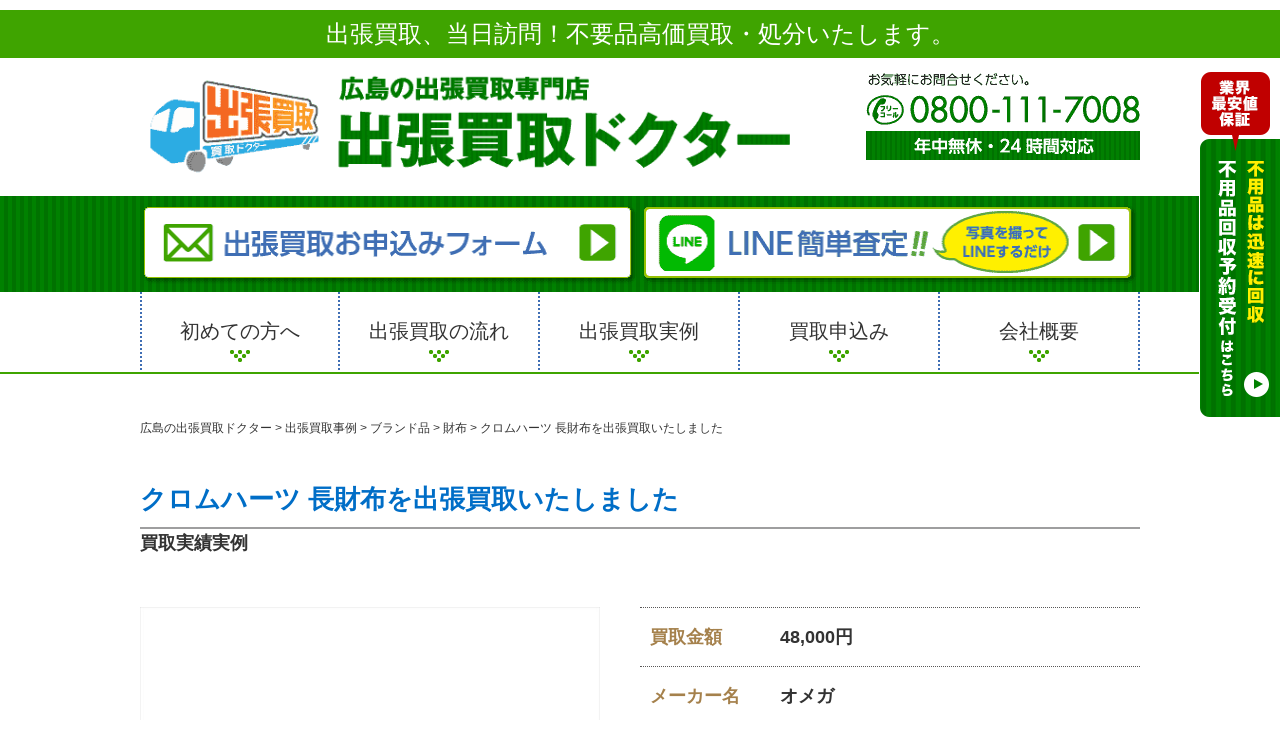

--- FILE ---
content_type: text/html; charset=UTF-8
request_url: https://bliss-hf.jp/case/4875/
body_size: 12226
content:
<!doctype html>
<html lang="ja">
<head>
    <meta charset="utf-8">
	
  <PageMap>
    <DataObject type="thumbnail">
      <Attribute name="src" value="https://bliss-hf.jp/kdoctor/wp-content/uploads/2020/03/i-img800x800-1584443836ufcmoz817112.jpg"/>
      <Attribute name="width" value="120"/>
      <Attribute name="height" value="120"/>
    </DataObject>
  </PageMap>
    <title>クロムハーツ 長財布を出張買取いたしましたを出張買取いたしました</title>

		<!-- All in One SEO 4.5.5 - aioseo.com -->
		<meta name="description" content="広島市東区のお客様からクロムハーツ・ロングウォレット クロス ボタン レザーを出張買取いたしました。 査定のポイント ・しっかりとメンテナンスされていたか ・元箱・保証書等もしっかりと揃っていました。" />
		<meta name="robots" content="max-snippet:-1, max-image-preview:large, max-video-preview:-1" />
		<meta name="keywords" content="クロムハーツ,財布,買取,ブランド品買取" />
		<link rel="canonical" href="https://bliss-hf.jp/case/4875/" />
		<meta name="generator" content="All in One SEO (AIOSEO) 4.5.5" />
		<meta property="og:locale" content="ja_JP" />
		<meta property="og:site_name" content="広島の出張買取ドクター -" />
		<meta property="og:type" content="article" />
		<meta property="og:title" content="クロムハーツ 長財布を出張買取いたしましたを出張買取いたしました" />
		<meta property="og:description" content="広島市東区のお客様からクロムハーツ・ロングウォレット クロス ボタン レザーを出張買取いたしました。 査定のポイント ・しっかりとメンテナンスされていたか ・元箱・保証書等もしっかりと揃っていました。" />
		<meta property="og:url" content="https://bliss-hf.jp/case/4875/" />
		<meta property="article:published_time" content="2020-03-25T09:23:07+00:00" />
		<meta property="article:modified_time" content="2022-07-06T05:46:37+00:00" />
		<meta name="twitter:card" content="summary" />
		<meta name="twitter:title" content="クロムハーツ 長財布を出張買取いたしましたを出張買取いたしました" />
		<meta name="twitter:description" content="広島市東区のお客様からクロムハーツ・ロングウォレット クロス ボタン レザーを出張買取いたしました。 査定のポイント ・しっかりとメンテナンスされていたか ・元箱・保証書等もしっかりと揃っていました。" />
		<script type="application/ld+json" class="aioseo-schema">
			{"@context":"https:\/\/schema.org","@graph":[{"@type":"BreadcrumbList","@id":"https:\/\/bliss-hf.jp\/case\/4875\/#breadcrumblist","itemListElement":[{"@type":"ListItem","@id":"https:\/\/bliss-hf.jp\/#listItem","position":1,"name":"\u5bb6","item":"https:\/\/bliss-hf.jp\/","nextItem":"https:\/\/bliss-hf.jp\/case\/4875\/#listItem"},{"@type":"ListItem","@id":"https:\/\/bliss-hf.jp\/case\/4875\/#listItem","position":2,"name":"\u30af\u30ed\u30e0\u30cf\u30fc\u30c4 \u9577\u8ca1\u5e03\u3092\u51fa\u5f35\u8cb7\u53d6\u3044\u305f\u3057\u307e\u3057\u305f","previousItem":"https:\/\/bliss-hf.jp\/#listItem"}]},{"@type":"Organization","@id":"https:\/\/bliss-hf.jp\/#organization","name":"\u5e83\u5cf6\u306e\u51fa\u5f35\u8cb7\u53d6\u30c9\u30af\u30bf\u30fc","url":"https:\/\/bliss-hf.jp\/"},{"@type":"WebPage","@id":"https:\/\/bliss-hf.jp\/case\/4875\/#webpage","url":"https:\/\/bliss-hf.jp\/case\/4875\/","name":"\u30af\u30ed\u30e0\u30cf\u30fc\u30c4 \u9577\u8ca1\u5e03\u3092\u51fa\u5f35\u8cb7\u53d6\u3044\u305f\u3057\u307e\u3057\u305f\u3092\u51fa\u5f35\u8cb7\u53d6\u3044\u305f\u3057\u307e\u3057\u305f","description":"\u5e83\u5cf6\u5e02\u6771\u533a\u306e\u304a\u5ba2\u69d8\u304b\u3089\u30af\u30ed\u30e0\u30cf\u30fc\u30c4\u30fb\u30ed\u30f3\u30b0\u30a6\u30a9\u30ec\u30c3\u30c8 \u30af\u30ed\u30b9 \u30dc\u30bf\u30f3 \u30ec\u30b6\u30fc\u3092\u51fa\u5f35\u8cb7\u53d6\u3044\u305f\u3057\u307e\u3057\u305f\u3002 \u67fb\u5b9a\u306e\u30dd\u30a4\u30f3\u30c8 \u30fb\u3057\u3063\u304b\u308a\u3068\u30e1\u30f3\u30c6\u30ca\u30f3\u30b9\u3055\u308c\u3066\u3044\u305f\u304b \u30fb\u5143\u7bb1\u30fb\u4fdd\u8a3c\u66f8\u7b49\u3082\u3057\u3063\u304b\u308a\u3068\u63c3\u3063\u3066\u3044\u307e\u3057\u305f\u3002","inLanguage":"ja","isPartOf":{"@id":"https:\/\/bliss-hf.jp\/#website"},"breadcrumb":{"@id":"https:\/\/bliss-hf.jp\/case\/4875\/#breadcrumblist"},"image":{"@type":"ImageObject","url":"https:\/\/bliss-hf.jp\/kdoctor\/wp-content\/uploads\/2020\/03\/i-img800x800-1584443836ufcmoz817112.jpg","@id":"https:\/\/bliss-hf.jp\/case\/4875\/#mainImage","width":800,"height":800},"primaryImageOfPage":{"@id":"https:\/\/bliss-hf.jp\/case\/4875\/#mainImage"},"datePublished":"2020-03-25T18:23:07+09:00","dateModified":"2022-07-06T14:46:37+09:00"},{"@type":"WebSite","@id":"https:\/\/bliss-hf.jp\/#website","url":"https:\/\/bliss-hf.jp\/","name":"\u5e83\u5cf6\u306e\u51fa\u5f35\u8cb7\u53d6\u30c9\u30af\u30bf\u30fc","inLanguage":"ja","publisher":{"@id":"https:\/\/bliss-hf.jp\/#organization"}}]}
		</script>
		<!-- All in One SEO -->

<link rel='dns-prefetch' href='//yubinbango.github.io' />
<link rel='stylesheet' id='wp-block-library-css' href='https://bliss-hf.jp/kdoctor/wp-includes/css/dist/block-library/style.min.css' type='text/css' media='all' />
<style id='classic-theme-styles-inline-css' type='text/css'>
/*! This file is auto-generated */
.wp-block-button__link{color:#fff;background-color:#32373c;border-radius:9999px;box-shadow:none;text-decoration:none;padding:calc(.667em + 2px) calc(1.333em + 2px);font-size:1.125em}.wp-block-file__button{background:#32373c;color:#fff;text-decoration:none}
</style>
<style id='global-styles-inline-css' type='text/css'>
body{--wp--preset--color--black: #000000;--wp--preset--color--cyan-bluish-gray: #abb8c3;--wp--preset--color--white: #ffffff;--wp--preset--color--pale-pink: #f78da7;--wp--preset--color--vivid-red: #cf2e2e;--wp--preset--color--luminous-vivid-orange: #ff6900;--wp--preset--color--luminous-vivid-amber: #fcb900;--wp--preset--color--light-green-cyan: #7bdcb5;--wp--preset--color--vivid-green-cyan: #00d084;--wp--preset--color--pale-cyan-blue: #8ed1fc;--wp--preset--color--vivid-cyan-blue: #0693e3;--wp--preset--color--vivid-purple: #9b51e0;--wp--preset--gradient--vivid-cyan-blue-to-vivid-purple: linear-gradient(135deg,rgba(6,147,227,1) 0%,rgb(155,81,224) 100%);--wp--preset--gradient--light-green-cyan-to-vivid-green-cyan: linear-gradient(135deg,rgb(122,220,180) 0%,rgb(0,208,130) 100%);--wp--preset--gradient--luminous-vivid-amber-to-luminous-vivid-orange: linear-gradient(135deg,rgba(252,185,0,1) 0%,rgba(255,105,0,1) 100%);--wp--preset--gradient--luminous-vivid-orange-to-vivid-red: linear-gradient(135deg,rgba(255,105,0,1) 0%,rgb(207,46,46) 100%);--wp--preset--gradient--very-light-gray-to-cyan-bluish-gray: linear-gradient(135deg,rgb(238,238,238) 0%,rgb(169,184,195) 100%);--wp--preset--gradient--cool-to-warm-spectrum: linear-gradient(135deg,rgb(74,234,220) 0%,rgb(151,120,209) 20%,rgb(207,42,186) 40%,rgb(238,44,130) 60%,rgb(251,105,98) 80%,rgb(254,248,76) 100%);--wp--preset--gradient--blush-light-purple: linear-gradient(135deg,rgb(255,206,236) 0%,rgb(152,150,240) 100%);--wp--preset--gradient--blush-bordeaux: linear-gradient(135deg,rgb(254,205,165) 0%,rgb(254,45,45) 50%,rgb(107,0,62) 100%);--wp--preset--gradient--luminous-dusk: linear-gradient(135deg,rgb(255,203,112) 0%,rgb(199,81,192) 50%,rgb(65,88,208) 100%);--wp--preset--gradient--pale-ocean: linear-gradient(135deg,rgb(255,245,203) 0%,rgb(182,227,212) 50%,rgb(51,167,181) 100%);--wp--preset--gradient--electric-grass: linear-gradient(135deg,rgb(202,248,128) 0%,rgb(113,206,126) 100%);--wp--preset--gradient--midnight: linear-gradient(135deg,rgb(2,3,129) 0%,rgb(40,116,252) 100%);--wp--preset--font-size--small: 13px;--wp--preset--font-size--medium: 20px;--wp--preset--font-size--large: 36px;--wp--preset--font-size--x-large: 42px;--wp--preset--spacing--20: 0.44rem;--wp--preset--spacing--30: 0.67rem;--wp--preset--spacing--40: 1rem;--wp--preset--spacing--50: 1.5rem;--wp--preset--spacing--60: 2.25rem;--wp--preset--spacing--70: 3.38rem;--wp--preset--spacing--80: 5.06rem;--wp--preset--shadow--natural: 6px 6px 9px rgba(0, 0, 0, 0.2);--wp--preset--shadow--deep: 12px 12px 50px rgba(0, 0, 0, 0.4);--wp--preset--shadow--sharp: 6px 6px 0px rgba(0, 0, 0, 0.2);--wp--preset--shadow--outlined: 6px 6px 0px -3px rgba(255, 255, 255, 1), 6px 6px rgba(0, 0, 0, 1);--wp--preset--shadow--crisp: 6px 6px 0px rgba(0, 0, 0, 1);}:where(.is-layout-flex){gap: 0.5em;}:where(.is-layout-grid){gap: 0.5em;}body .is-layout-flow > .alignleft{float: left;margin-inline-start: 0;margin-inline-end: 2em;}body .is-layout-flow > .alignright{float: right;margin-inline-start: 2em;margin-inline-end: 0;}body .is-layout-flow > .aligncenter{margin-left: auto !important;margin-right: auto !important;}body .is-layout-constrained > .alignleft{float: left;margin-inline-start: 0;margin-inline-end: 2em;}body .is-layout-constrained > .alignright{float: right;margin-inline-start: 2em;margin-inline-end: 0;}body .is-layout-constrained > .aligncenter{margin-left: auto !important;margin-right: auto !important;}body .is-layout-constrained > :where(:not(.alignleft):not(.alignright):not(.alignfull)){max-width: var(--wp--style--global--content-size);margin-left: auto !important;margin-right: auto !important;}body .is-layout-constrained > .alignwide{max-width: var(--wp--style--global--wide-size);}body .is-layout-flex{display: flex;}body .is-layout-flex{flex-wrap: wrap;align-items: center;}body .is-layout-flex > *{margin: 0;}body .is-layout-grid{display: grid;}body .is-layout-grid > *{margin: 0;}:where(.wp-block-columns.is-layout-flex){gap: 2em;}:where(.wp-block-columns.is-layout-grid){gap: 2em;}:where(.wp-block-post-template.is-layout-flex){gap: 1.25em;}:where(.wp-block-post-template.is-layout-grid){gap: 1.25em;}.has-black-color{color: var(--wp--preset--color--black) !important;}.has-cyan-bluish-gray-color{color: var(--wp--preset--color--cyan-bluish-gray) !important;}.has-white-color{color: var(--wp--preset--color--white) !important;}.has-pale-pink-color{color: var(--wp--preset--color--pale-pink) !important;}.has-vivid-red-color{color: var(--wp--preset--color--vivid-red) !important;}.has-luminous-vivid-orange-color{color: var(--wp--preset--color--luminous-vivid-orange) !important;}.has-luminous-vivid-amber-color{color: var(--wp--preset--color--luminous-vivid-amber) !important;}.has-light-green-cyan-color{color: var(--wp--preset--color--light-green-cyan) !important;}.has-vivid-green-cyan-color{color: var(--wp--preset--color--vivid-green-cyan) !important;}.has-pale-cyan-blue-color{color: var(--wp--preset--color--pale-cyan-blue) !important;}.has-vivid-cyan-blue-color{color: var(--wp--preset--color--vivid-cyan-blue) !important;}.has-vivid-purple-color{color: var(--wp--preset--color--vivid-purple) !important;}.has-black-background-color{background-color: var(--wp--preset--color--black) !important;}.has-cyan-bluish-gray-background-color{background-color: var(--wp--preset--color--cyan-bluish-gray) !important;}.has-white-background-color{background-color: var(--wp--preset--color--white) !important;}.has-pale-pink-background-color{background-color: var(--wp--preset--color--pale-pink) !important;}.has-vivid-red-background-color{background-color: var(--wp--preset--color--vivid-red) !important;}.has-luminous-vivid-orange-background-color{background-color: var(--wp--preset--color--luminous-vivid-orange) !important;}.has-luminous-vivid-amber-background-color{background-color: var(--wp--preset--color--luminous-vivid-amber) !important;}.has-light-green-cyan-background-color{background-color: var(--wp--preset--color--light-green-cyan) !important;}.has-vivid-green-cyan-background-color{background-color: var(--wp--preset--color--vivid-green-cyan) !important;}.has-pale-cyan-blue-background-color{background-color: var(--wp--preset--color--pale-cyan-blue) !important;}.has-vivid-cyan-blue-background-color{background-color: var(--wp--preset--color--vivid-cyan-blue) !important;}.has-vivid-purple-background-color{background-color: var(--wp--preset--color--vivid-purple) !important;}.has-black-border-color{border-color: var(--wp--preset--color--black) !important;}.has-cyan-bluish-gray-border-color{border-color: var(--wp--preset--color--cyan-bluish-gray) !important;}.has-white-border-color{border-color: var(--wp--preset--color--white) !important;}.has-pale-pink-border-color{border-color: var(--wp--preset--color--pale-pink) !important;}.has-vivid-red-border-color{border-color: var(--wp--preset--color--vivid-red) !important;}.has-luminous-vivid-orange-border-color{border-color: var(--wp--preset--color--luminous-vivid-orange) !important;}.has-luminous-vivid-amber-border-color{border-color: var(--wp--preset--color--luminous-vivid-amber) !important;}.has-light-green-cyan-border-color{border-color: var(--wp--preset--color--light-green-cyan) !important;}.has-vivid-green-cyan-border-color{border-color: var(--wp--preset--color--vivid-green-cyan) !important;}.has-pale-cyan-blue-border-color{border-color: var(--wp--preset--color--pale-cyan-blue) !important;}.has-vivid-cyan-blue-border-color{border-color: var(--wp--preset--color--vivid-cyan-blue) !important;}.has-vivid-purple-border-color{border-color: var(--wp--preset--color--vivid-purple) !important;}.has-vivid-cyan-blue-to-vivid-purple-gradient-background{background: var(--wp--preset--gradient--vivid-cyan-blue-to-vivid-purple) !important;}.has-light-green-cyan-to-vivid-green-cyan-gradient-background{background: var(--wp--preset--gradient--light-green-cyan-to-vivid-green-cyan) !important;}.has-luminous-vivid-amber-to-luminous-vivid-orange-gradient-background{background: var(--wp--preset--gradient--luminous-vivid-amber-to-luminous-vivid-orange) !important;}.has-luminous-vivid-orange-to-vivid-red-gradient-background{background: var(--wp--preset--gradient--luminous-vivid-orange-to-vivid-red) !important;}.has-very-light-gray-to-cyan-bluish-gray-gradient-background{background: var(--wp--preset--gradient--very-light-gray-to-cyan-bluish-gray) !important;}.has-cool-to-warm-spectrum-gradient-background{background: var(--wp--preset--gradient--cool-to-warm-spectrum) !important;}.has-blush-light-purple-gradient-background{background: var(--wp--preset--gradient--blush-light-purple) !important;}.has-blush-bordeaux-gradient-background{background: var(--wp--preset--gradient--blush-bordeaux) !important;}.has-luminous-dusk-gradient-background{background: var(--wp--preset--gradient--luminous-dusk) !important;}.has-pale-ocean-gradient-background{background: var(--wp--preset--gradient--pale-ocean) !important;}.has-electric-grass-gradient-background{background: var(--wp--preset--gradient--electric-grass) !important;}.has-midnight-gradient-background{background: var(--wp--preset--gradient--midnight) !important;}.has-small-font-size{font-size: var(--wp--preset--font-size--small) !important;}.has-medium-font-size{font-size: var(--wp--preset--font-size--medium) !important;}.has-large-font-size{font-size: var(--wp--preset--font-size--large) !important;}.has-x-large-font-size{font-size: var(--wp--preset--font-size--x-large) !important;}
.wp-block-navigation a:where(:not(.wp-element-button)){color: inherit;}
:where(.wp-block-post-template.is-layout-flex){gap: 1.25em;}:where(.wp-block-post-template.is-layout-grid){gap: 1.25em;}
:where(.wp-block-columns.is-layout-flex){gap: 2em;}:where(.wp-block-columns.is-layout-grid){gap: 2em;}
.wp-block-pullquote{font-size: 1.5em;line-height: 1.6;}
</style>
<link rel='stylesheet' id='king-countdowner-css' href='https://bliss-hf.jp/kdoctor/wp-content/plugins/easy-countdowner/assets/TimeCircles.css' type='text/css' media='all' />
<script type="text/javascript" src="https://bliss-hf.jp/kdoctor/wp-includes/js/jquery/jquery.min.js" id="jquery-core-js"></script>
<script type="text/javascript" src="https://bliss-hf.jp/kdoctor/wp-includes/js/jquery/jquery-migrate.min.js" id="jquery-migrate-js"></script>
<script type="text/javascript" src="https://bliss-hf.jp/kdoctor/wp-content/plugins/easy-countdowner/assets/TimeCircles.js" id="king-countdowner-js-js"></script>
<link rel="https://api.w.org/" href="https://bliss-hf.jp/wp-json/" /><link rel='shortlink' href='https://bliss-hf.jp/?p=4875' />
<link rel="alternate" type="application/json+oembed" href="https://bliss-hf.jp/wp-json/oembed/1.0/embed?url=https%3A%2F%2Fbliss-hf.jp%2Fcase%2F4875%2F" />
<link rel="alternate" type="text/xml+oembed" href="https://bliss-hf.jp/wp-json/oembed/1.0/embed?url=https%3A%2F%2Fbliss-hf.jp%2Fcase%2F4875%2F&#038;format=xml" />
<!-- Begin Mieruca Embed Code --><script type="text/javascript" id="mierucajs">window.__fid = window.__fid || [];__fid.push([567941504]);(function() {function mieruca(){if(typeof window.__fjsld != "undefined") return; window.__fjsld = 1; var fjs = document.createElement('script'); fjs.type = 'text/javascript'; fjs.async = true; fjs.id = "fjssync"; var timestamp = new Date;fjs.src = ('https:' == document.location.protocol ? 'https' : 'http') + '://hm.mieru-ca.com/service/js/mieruca-hm.js?v='+ timestamp.getTime(); var x = document.getElementsByTagName('script')[0]; x.parentNode.insertBefore(fjs, x); };setTimeout(mieruca, 500); document.readyState != "complete" ? (window.attachEvent ? window.attachEvent("onload", mieruca) : window.addEventListener("load", mieruca, false)) : mieruca();})();</script><!-- End Mieruca Embed Code -->                <script>
                    var ajaxUrl = 'https://bliss-hf.jp/kdoctor/wp-admin/admin-ajax.php';
                </script>
        <style>.removed_link, a.removed_link {
	text-decoration: line-through;
}</style><link rel="icon" href="https://bliss-hf.jp/kdoctor/wp-content/uploads/2022/04/cropped-kdoctor_icon-32x32.png" sizes="32x32" />
<link rel="icon" href="https://bliss-hf.jp/kdoctor/wp-content/uploads/2022/04/cropped-kdoctor_icon-192x192.png" sizes="192x192" />
<link rel="apple-touch-icon" href="https://bliss-hf.jp/kdoctor/wp-content/uploads/2022/04/cropped-kdoctor_icon-180x180.png" />
<meta name="msapplication-TileImage" content="https://bliss-hf.jp/kdoctor/wp-content/uploads/2022/04/cropped-kdoctor_icon-270x270.png" />

    <meta name="format-detection" content="telephone=no">
    <meta name="viewport" content="width=device-width, initial-scale=1, maximum-scale=1">

    <link rel="stylesheet" href="https://bliss-hf.jp/assets/css/sanitize.css">
    <link rel="stylesheet" href="https://bliss-hf.jp/assets/css/style.css">
    <link rel="stylesheet" href="https://bliss-hf.jp/assets/css/slick.css">
    <link rel="stylesheet" href="https://bliss-hf.jp/assets/css/slick-theme.css">
<!--追加ライブラリ-->
   <link rel="preload" rel="stylesheet" href="https://bliss-hf.jp/assets/css/style_library.css">
   <link rel="preload" href="https://bliss-hf.jp/assets/css/instrument.css" rel="stylesheet" type="text/css">
<script src="https://bliss-hf.jp/assets/js/accordion.js"></script>
<link rel="preload" rel="stylesheet" href="https://use.fontawesome.com/releases/v5.6.1/css/all.css">
<!--/追加ライブラリ-->
   <link rel="stylesheet" href="https://bliss-hf.jp/assets/css/asd_style.css">
   <link rel="stylesheet" href="https://bliss-hf.jp/assets/css/asd/slick-theme.css">
   <link rel="stylesheet" href="https://bliss-hf.jp/assets/css/asd/slick.css">

    <link rel="stylesheet" href="https://maxcdn.bootstrapcdn.com/font-awesome/4.4.0/css/font-awesome.min.css">
    <link href="https://use.fontawesome.com/releases/v5.6.1/css/all.css" rel="stylesheet">
<link href="https://bliss-hf.jp/kdoctor/wp-content/themes/bliss_new/style.css" rel="stylesheet" type="text/css">

    <link href="https://fonts.googleapis.com/css?family=Noto+Sans+JP:400,700,900&amp;subset=japanese" rel="stylesheet">

    <script src="https://ajax.googleapis.com/ajax/libs/jquery/1.12.3/jquery.min.js"></script>

<link rel="stylesheet" href="https://bliss-hf.jp/kdoctor/wp-content/themes/bliss_new/newmenu.css">
<script src="https://bliss-hf.jp/kdoctor/wp-content/themes/bliss_new/js/menu.js"></script>
<!-- Google Tag Manager -->
<script>(function(w,d,s,l,i){w[l]=w[l]||[];w[l].push({'gtm.start':
new Date().getTime(),event:'gtm.js'});var f=d.getElementsByTagName(s)[0],
j=d.createElement(s),dl=l!='dataLayer'?'&l='+l:'';j.async=true;j.src=
'https://www.googletagmanager.com/gtm.js?id='+i+dl;f.parentNode.insertBefore(j,f);
})(window,document,'script','dataLayer','GTM-W3XRNCN3');</script>
<!-- End Google Tag Manager -->
<!-- ↑2023年10月追加↑ -->

        </head>

<body>
<!-- Google Tag Manager (noscript) -->
<noscript><iframe src="https://www.googletagmanager.com/ns.html?id=GTM-W3XRNCN3"
height="0" width="0" style="display:none;visibility:hidden"></iframe></noscript>
<!-- End Google Tag Manager (noscript) -->
<!-- ↑2023年10月追加↑ -->
    <div id="wrapper">
        <div class="overlay"></div>
                <div id="spGNavi" class="sp-navi-wrap pc-none">
            <button for="spmenutgl" id="spMenuBtn" class="btn btn-sp">
                <span class="bar"></span>
                <span class="bar"></span>
                <span class="bar"></span>
                <span class="txt">MENU</span>
            </button>
            <nav class="sp-navi newNavi">
                <figure><img src="https://bliss-hf.jp/assets/images/common/logo.png"></figure>
                <ul>
                    <li><a href="/"><img src="https://bliss-hf.jp/kdoctor/wp-content/themes/bliss_new/img/menu/48/home.png">トップページ</a></li>
                    <li><a href="/first/"><img src="https://bliss-hf.jp/kdoctor/wp-content/themes/bliss_new/img/menu/48/hajimete.png">初めての方へ</a></li>
                    <li><a href="/flow/"><img src="https://bliss-hf.jp/kdoctor/wp-content/themes/bliss_new/img/menu/48/flow.png">出張買取の流れ</a></li>
                    <li class="has_child_menu"><div><a href="/goods/"><img src="https://bliss-hf.jp/kdoctor/wp-content/themes/bliss_new/img/menu/48/cate.png">買取ジャンル</a><span>＋</span></div>
                        <ul>
                            <li><a href="/audio/"><img src="https://bliss-hf.jp/kdoctor/wp-content/themes/bliss_new/img/menu/48/yajirushi.png">オーディオ機器買取</a></li>
                            <li class="has_item_child"><div><a href="/brand/"><img src="https://bliss-hf.jp/kdoctor/wp-content/themes/bliss_new/img/menu/48/yajirushi.png">ブランド品買取</a><span>＋</span></div>
                                <ul>
                                    <li><a href="/brand/chanel/"><img src="https://bliss-hf.jp/kdoctor/wp-content/themes/bliss_new/img/menu/48/yajirushi_2.png">シャネル(CHANEL)買取</a></li>
                                    <li><a href="/brand/louisvuitton/"><img src="https://bliss-hf.jp/kdoctor/wp-content/themes/bliss_new/img/menu/48/yajirushi_2.png">ルイヴィトン買取</a></li>
                                    <li><a href="/brand/rolex/"><img src="https://bliss-hf.jp/kdoctor/wp-content/themes/bliss_new/img/menu/48/yajirushi_2.png">ロレックス買取</a></li>
                                    <li><a href="/brand/hermes/"><img src="https://bliss-hf.jp/kdoctor/wp-content/themes/bliss_new/img/menu/48/yajirushi_2.png">エルメス買取</a></li>
                                    <li><a href="/brand/bag/"><img src="https://bliss-hf.jp/kdoctor/wp-content/themes/bliss_new/img/menu/48/yajirushi_2.png">バッグ買取</a></li>
                                    <li><a href="/furniture/brand-furniture/"><img src="https://bliss-hf.jp/kdoctor/wp-content/themes/bliss_new/img/menu/48/yajirushi_2.png">ブランド家具買取</a></li>
                                    <li><a href="/brand-watch/"><img src="https://bliss-hf.jp/kdoctor/wp-content/themes/bliss_new/img/menu/48/yajirushi_2.png">ブランド時計買取</a></li>
                                    <li><a href="/brand/jewelry/"><img src="https://bliss-hf.jp/kdoctor/wp-content/themes/bliss_new/img/menu/48/yajirushi_2.png">宝石・ダイヤモンド・ジュエリー 買取</a></li>
                                </ul>    
                            </li>
                            <li><a href="/kitchen-equipment/"><img src="https://bliss-hf.jp/kdoctor/wp-content/themes/bliss_new/img/menu/48/yajirushi.png">厨房機器買取</a></li>
                            <li class="has_item_child"><div><a href="/kaden/"><img src="https://bliss-hf.jp/kdoctor/wp-content/themes/bliss_new/img/menu/48/yajirushi.png">家電買取</a><span>＋</span></div>
                                <ul>
                                    <li><a href="/kaden/tv/"><img src="https://bliss-hf.jp/kdoctor/wp-content/themes/bliss_new/img/menu/48/yajirushi_2.png">テレビ買取</a></li>
                                    <li><a href="/kaden/fridge/"><img src="https://bliss-hf.jp/kdoctor/wp-content/themes/bliss_new/img/menu/48/yajirushi_2.png">冷蔵庫買取</a></li>
                                    <li><a href="/kaden/soujiki/"><img src="https://bliss-hf.jp/kdoctor/wp-content/themes/bliss_new/img/menu/48/yajirushi_2.png">掃除機買取</a></li>
                                    <li><a href="/kaden/microwave/"><img src="https://bliss-hf.jp/kdoctor/wp-content/themes/bliss_new/img/menu/48/yajirushi_2.png">電子レンジ・オーブン 買取</a></li>
                                    <li><a href="/kaden/digital-kaden/"><img src="https://bliss-hf.jp/kdoctor/wp-content/themes/bliss_new/img/menu/48/yajirushi_2.png">デジタル家電買取</a></li>    
                                </ul>
                            </li>
                            <li><a href="/furniture/"><img src="https://bliss-hf.jp/kdoctor/wp-content/themes/bliss_new/img/menu/48/yajirushi.png">家具買取</a></li>
                            <li><a href="/brand/tableware/"><img src="https://bliss-hf.jp/kdoctor/wp-content/themes/bliss_new/img/menu/48/yajirushi.png">食器買取</a></li>
                            <li class="has_item_child"><div><a href="/antique/"><img src="https://bliss-hf.jp/kdoctor/wp-content/themes/bliss_new/img/menu/48/yajirushi.png">骨董品買取</a><span>＋</span></div>
	                            <ul>
                                    <li><a href="/antique/antique_pictures/"><img src="https://bliss-hf.jp/kdoctor/wp-content/themes/bliss_new/img/menu/48/yajirushi_2.png">美術品・絵画買取</a></li>
		                            <li><a href="/antique/antique_hangingscroll/"><img src="https://bliss-hf.jp/kdoctor/wp-content/themes/bliss_new/img/menu/48/yajirushi_2.png">掛軸買取</a></li>
		                            <li><a href="/antique/antique_teautensils/"><img src="https://bliss-hf.jp/kdoctor/wp-content/themes/bliss_new/img/menu/48/yajirushi_2.png">茶道具買取</a></li>
		                            <li><a href="/antique/antique_chineseantiques/"><img src="https://bliss-hf.jp/kdoctor/wp-content/themes/bliss_new/img/menu/48/yajirushi_2.png">中国骨董品買取</a></li>
		                            <li><a href="/antique/antique_armor/"><img src="https://bliss-hf.jp/kdoctor/wp-content/themes/bliss_new/img/menu/48/yajirushi_2.png">鎧 ・甲冑・刀剣 買取</a></li>
                                    <li><a href="/antique/antique_gold/"><img src="https://bliss-hf.jp/kdoctor/wp-content/themes/bliss_new/img/menu/48/yajirushi_2.png">貴金属買取</a></li>
                                    <li><a href="/antique/pottery/"><img src="https://bliss-hf.jp/kdoctor/wp-content/themes/bliss_new/img/menu/48/yajirushi_2.png">陶器・壺 買取</a></li>
		                            <li><a href="/antique/silver/"><img src="https://bliss-hf.jp/kdoctor/wp-content/themes/bliss_new/img/menu/48/yajirushi_2.png">銀製品買取</a></li>
		                            <li><a href="/antique/antiqueartworks/"><img src="https://bliss-hf.jp/kdoctor/wp-content/themes/bliss_new/img/menu/48/yajirushi_2.png">古美術品買取</a></li>
		                            <li><a href="/antique/meissen/"><img src="https://bliss-hf.jp/kdoctor/wp-content/themes/bliss_new/img/menu/48/yajirushi_2.png">マイセン買取</a></li>
		                            <li><a href="/antique/bukkyou/"><img src="https://bliss-hf.jp/kdoctor/wp-content/themes/bliss_new/img/menu/48/yajirushi_2.png">仏教美術品買取</a></li>
		                            <li><a href="/antique/antique_coin/"><img src="https://bliss-hf.jp/kdoctor/wp-content/themes/bliss_new/img/menu/48/yajirushi_2.png">古銭・コイン 買取</a></li>
		                            <li><a href="/antique/ivory_coral/"><img src="https://bliss-hf.jp/kdoctor/wp-content/themes/bliss_new/img/menu/48/yajirushi_2.png">珊瑚（サンゴ）買取</a></li>
		                            <li><a href="/antique/kitte/"><img src="https://bliss-hf.jp/kdoctor/wp-content/themes/bliss_new/img/menu/48/yajirushi_2.png">切手買取</a></li>
                                    <li><a href="/antique/storehouse/"><img src="https://bliss-hf.jp/kdoctor/wp-content/themes/bliss_new/img/menu/48/yajirushi_2.png">蔵・土蔵の中身、まるごと 買取</a></li>
                                </ul>
                            </li>
                            <li class="has_item_child"><div><a href="/hobby/"><img src="https://bliss-hf.jp/kdoctor/wp-content/themes/bliss_new/img/menu/48/yajirushi.png">ホビー・玩具 買取</a><span>＋</span></div>
                                <ul>
	                                <li><a href="/hobby/minicar/"><img src="https://bliss-hf.jp/kdoctor/wp-content/themes/bliss_new/img/menu/48/yajirushi_2.png">ミニカー買取</a></li>
	                                <li><a href="/hobby/superalloy/"><img src="https://bliss-hf.jp/kdoctor/wp-content/themes/bliss_new/img/menu/48/yajirushi_2.png">超合金買取</a></li>
	                                <li><a href="/hobby/antiquetoy/"><img src="https://bliss-hf.jp/kdoctor/wp-content/themes/bliss_new/img/menu/48/yajirushi_2.png">レトロ玩具買取</a></li>
	                                <li><a href="/hobby/designerstoy/"><img src="https://bliss-hf.jp/kdoctor/wp-content/themes/bliss_new/img/menu/48/yajirushi_2.png">デザイナーストイ買取</a></li>
                                    <li><a href="/hobby/doll/"><img src="https://bliss-hf.jp/kdoctor/wp-content/themes/bliss_new/img/menu/48/yajirushi_2.png">ドール買取</a></li>
                                </ul>
                            </li>

                            <li class="has_item_child"><div><a href="/instrument/"><img src="https://bliss-hf.jp/kdoctor/wp-content/themes/bliss_new/img/menu/48/yajirushi.png">楽器買取</a><span>＋</span></div>
                                <ul>
	                                <li><a href="/instrument/piano/"><img src="https://bliss-hf.jp/kdoctor/wp-content/themes/bliss_new/img/menu/48/yajirushi_2.png">ピアノ買取</a></li>
	                                <li><a href="/instrument/guitar/"><img src="https://bliss-hf.jp/kdoctor/wp-content/themes/bliss_new/img/menu/48/yajirushi_2.png">ギター買取</a></li>
                                </ul>
                            </li>

                            <li><a href="/bike/"><img src="https://bliss-hf.jp/kdoctor/wp-content/themes/bliss_new/img/menu/48/yajirushi.png">自転車・ロードバイク買取</a></li>
                            <li><a href="/fishing_gear/"><img src="https://bliss-hf.jp/kdoctor/wp-content/themes/bliss_new/img/menu/48/yajirushi.png">釣具買取</a></li>
                            <li><a href="/electric-tool/"><img src="https://bliss-hf.jp/kdoctor/wp-content/themes/bliss_new/img/menu/48/yajirushi.png">電動工具買取</a></li>
                            <li><a href="/camera/"><img src="https://bliss-hf.jp/kdoctor/wp-content/themes/bliss_new/img/menu/48/yajirushi.png">カメラ・レンズ 買取</a></li>
                            <li class="has_item_child"><div><a href="/osake/"><img src="https://bliss-hf.jp/kdoctor/wp-content/themes/bliss_new/img/menu/48/yajirushi.png">お酒買取</a><span>＋</span></div>
	                            <ul>
		                            <li><a href="/osake/whisky/"><img src="https://bliss-hf.jp/kdoctor/wp-content/themes/bliss_new/img/menu/48/yajirushi_2.png">ウィスキー買取</a></li>
		                            <li><a href="/osake/champagne/"><img src="https://bliss-hf.jp/kdoctor/wp-content/themes/bliss_new/img/menu/48/yajirushi_2.png">シャンパン買取</a></li>
		                            <li><a href="/osake/brandy/"><img src="https://bliss-hf.jp/kdoctor/wp-content/themes/bliss_new/img/menu/48/yajirushi_2.png">ブランデー買取</a></li>
		                            <li><a href="/osake/wine/"><img src="https://bliss-hf.jp/kdoctor/wp-content/themes/bliss_new/img/menu/48/yajirushi_2.png">ワイン買取</a></li>
		                            <li><a href="/osake/nihonsyu/"><img src="https://bliss-hf.jp/kdoctor/wp-content/themes/bliss_new/img/menu/48/yajirushi_2.png">日本酒買取</a></li>
		                            <li><a href="/osake/syoutyuu/"><img src="https://bliss-hf.jp/kdoctor/wp-content/themes/bliss_new/img/menu/48/yajirushi_2.png">焼酎買取</a></li>
                                </ul>
	                        </li>
                            <li><a href="/ihin/"><img src="https://bliss-hf.jp/kdoctor/wp-content/themes/bliss_new/img/menu/48/yajirushi.png">遺品買取</a></li>
                            <li><a href="/delivery/"><img src="https://bliss-hf.jp/kdoctor/wp-content/themes/bliss_new/img/menu/48/yajirushi.png">宅配買取</a></li>
                            <li><a href="/unwanted-items/"><img src="https://bliss-hf.jp/kdoctor/wp-content/themes/bliss_new/img/menu/48/yajirushi.png">不用品買取</a></li>
                            <li><a href="/kimono/"><img src="https://bliss-hf.jp/kdoctor/wp-content/themes/bliss_new/img/menu/48/yajirushi.png">着物買取</a></li>
                            <li><a href="/gold_item/"><img src="https://bliss-hf.jp/kdoctor/wp-content/themes/bliss_new/img/menu/48/yajirushi.png">金・金製品買取</a></li>
                            <li><a href="/zaiko-kaitori/"><img src="https://bliss-hf.jp/kdoctor/wp-content/themes/bliss_new/img/menu/48/yajirushi.png">在庫買取</a></li>
                            <li><a href="/enterprise/"><img src="https://bliss-hf.jp/kdoctor/wp-content/themes/bliss_new/img/menu/48/yajirushi.png">企業向け出張買取</a></li>
                        </ul>   
                    </li>
                    <li class="has_child_menu"><div><a href="#"><img src="https://bliss-hf.jp/kdoctor/wp-content/themes/bliss_new/img/menu/48/other.png">その他のメニュー</a><span>＋</span></div>
                        <ul>
                            <li><a href="/blog/"><img src="https://bliss-hf.jp/kdoctor/wp-content/themes/bliss_new/img/menu/48/blog.png">買取ブログ</a></li>
                            <li><a href="/faq/"><img src="https://bliss-hf.jp/kdoctor/wp-content/themes/bliss_new/img/menu/48/voice.png">よくある質問</a></li>
                            <li><a href="/voice/"><img src="https://bliss-hf.jp/kdoctor/wp-content/themes/bliss_new/img/menu/48/voice.png">お客様の声</a></li>
                            <li><a href="/enterprise/"><img src="https://bliss-hf.jp/kdoctor/wp-content/themes/bliss_new/img/menu/48/kigyou.png">企業様 出張買取の流れ</a></li>
                            <li><a href="/sitemap/"><img src="https://bliss-hf.jp/kdoctor/wp-content/themes/bliss_new/img/menu/48/sitemap.png">サイトマップ</a></li>
                            <li><a href="/company/"><img src="https://bliss-hf.jp/kdoctor/wp-content/themes/bliss_new/img/menu/48/gaiyou.png">会社概要</a></li>
                        </ul>
                    </li>
                </ul>
				<ul class="bn_btns">
					<li><a href="tel:08001117008"><img src="https://bliss-hf.jp/kdoctor/wp-content/themes/bliss_new/img/menu/tel.png"></a></li>
					<li><a href="/line/"><img src="https://bliss-hf.jp/kdoctor/wp-content/themes/bliss_new/img/menu/line.png"></a></li>
					<li><a href="/apply/"><img src="https://bliss-hf.jp/kdoctor/wp-content/themes/bliss_new/img/menu/mail.png"></a></li>
				</ul>
			</nav>
        </div>
        <header id="header">
            <h2 class="lead">出張買取、当日訪問！不要品高価買取・処分いたします。</h2>
            <div class="inner">
                <div class="logo"><a href="https://bliss-hf.jp/"><img src="https://bliss-hf.jp/assets/images/common/logo.png" alt="広島の出張買取専門店出張買取ドクター"></a></div>
                <div class="htel sp-none"><a href="#" onclick="goog_report_conversion('tel:0800-111-7008');yahoo_report_conversion('tel:0800-111-7008');"><img src="https://bliss-hf.jp/assets/images/common/htel.png" alt="年中無休・24時間対応"></a></div>
            </div>
        </header>
        <nav id="hnavi">
			<div class="inner tmp_">
                <ul>
                    <li><a href="https://bliss-hf.jp/apply/"><img src="https://bliss-hf.jp/assets/images/common/hnavi1.png" alt="出張買取お申込みフォーム"></a></li>
                    <li><a href="https://bliss-hf.jp/line/"><img src="https://bliss-hf.jp/assets/images/common/hnavi2.png" alt="LINE簡単査定!"></a></li>
                </ul>
            </div>
        </nav>
        <nav id="gnavi" class="sp-none">
            <div class="inner">
                <ul>
                    <li><a href="https://bliss-hf.jp/first/">初めての方へ</a></li>
                    <li><a href="https://bliss-hf.jp/flow/">出張買取の流れ</a></li>
                    <li><a href="https://bliss-hf.jp/case/">出張買取実例</a></li>
                    <li><a href="https://bliss-hf.jp/apply/">買取申込み</a></li>
                    <li><a href="https://bliss-hf.jp/company/">会社概要</a></li>
                </ul>
            </div>
        </nav>
	    
        		
        <article id="CASE" class="OTHER DETAIL">

			<div id="bread"><div class="inner"><p>
				<span property="itemListElement" typeof="ListItem"><a property="item" typeof="WebPage" title="広島の出張買取ドクターへ移動する" href="https://bliss-hf.jp" class="home" ><span property="name">広島の出張買取ドクター</span></a><meta property="position" content="1"></span> &gt; <span property="itemListElement" typeof="ListItem"><a property="item" typeof="WebPage" title="出張買取事例へ移動する" href="https://bliss-hf.jp/case/" class="archive post-case-archive" ><span property="name">出張買取事例</span></a><meta property="position" content="2"></span> &gt; <span property="itemListElement" typeof="ListItem"><a property="item" typeof="WebPage" title="Go to the ブランド品 カテゴリー(出張買取事例) archives." href="https://bliss-hf.jp/case_category/case8/" class="taxonomy case_category" ><span property="name">ブランド品</span></a><meta property="position" content="3"></span> &gt; <span property="itemListElement" typeof="ListItem"><a property="item" typeof="WebPage" title="Go to the 財布 カテゴリー(出張買取事例) archives." href="https://bliss-hf.jp/case_category/case8/case83/" class="taxonomy case_category" ><span property="name">財布</span></a><meta property="position" content="4"></span> &gt; <span property="itemListElement" typeof="ListItem"><span property="name" class="post post-case current-item">クロムハーツ 長財布を出張買取いたしました</span><meta property="url" content="https://bliss-hf.jp/case/4875/"><meta property="position" content="5"></span>			</p></div></div>

            <section id="sec1" class="sec">
                <div class="inner"><h1>
                    <span class="maker">クロムハーツ 長財布を出張買取いたしました</span></h1>
                    <h2>買取実績実例</h2>
                    <div class="catchcopy">
																							
					</div>
                    <div class="row">
                        <div class="fl">
                                                            <img width="800" height="800" src="https://bliss-hf.jp/kdoctor/wp-content/uploads/2020/03/i-img800x800-1584443836ufcmoz817112.jpg" class="attachment-full size-full wp-post-image" alt="" decoding="async" fetchpriority="high" srcset="https://bliss-hf.jp/kdoctor/wp-content/uploads/2020/03/i-img800x800-1584443836ufcmoz817112.jpg 800w, https://bliss-hf.jp/kdoctor/wp-content/uploads/2020/03/i-img800x800-1584443836ufcmoz817112-300x300.jpg 300w, https://bliss-hf.jp/kdoctor/wp-content/uploads/2020/03/i-img800x800-1584443836ufcmoz817112-768x768.jpg 768w" sizes="(max-width: 800px) 100vw, 800px" />                                                    </div>
                        <div class="fr">
                            <dl>
                                <dt>買取金額</dt>
																<dd>48,000円																
								</dd>
                            </dl>
                            <dl>
                                <dt>メーカー名</dt>
                                <dd>
																		オメガ																	</dd>
                            </dl>
                            <dl>
                                <dt>商品状態</dt>
                                <dd>
																		良品																	</dd>
                            </dl>
                            <dl>
                                <dt>買取年月日</dt>
                                <dd><time>
																2019/10																</time></dd>
                            </dl>
                            <dl class="w">
                                <dt>この査定金額の理由・ポイント</dt>
                                <dd><p>広島市東区のお客様からクロムハーツ・ロングウォレット クロス ボタン レザーを出張買取いたしました。</p>
<p>査定のポイント<br />
・しっかりとメンテナンスされていたか<br />
・元箱・保証書等もしっかりと揃っていました。</p>
<p>ブランド品なら買取ドクターにおまかせください！24時間対応のライン査定・出張買取買取なら広島全域即日対応します。</p>
<p>&nbsp;</p>
<p>、バッグ、財布、時計、ジュエリー、高価買取中。</p>
<p><a href="https://bliss-hf.jp/brand/">買取ならブランド品買取ドクターにお任せ下さい</a></p>
</dd>
                            </dl>
                        </div>
                    </div>
                    <div class="btn_blk">
                        <a href="https://bliss-hf.jp/case_category/case8/"><img src="https://bliss-hf.jp/assets/images/case/back_btn.png" alt="買取実績一覧へ戻る"></a>
                        <a href="https://bliss-hf.jp/case/4221/" rel="prev"><img src="/assets/images/case/next_btn.png" alt="次の買取実績を見る"></a>                    </div>
                </div>

<div class="kaitori_page">
</div>
				
            </section>

            <section id="sec2" class="sec">
                <div class="inner">
                    <div class="btitle">その他買取実例は下記から参照ください。</div>
                    <ul>
                        <li><a href="https://bliss-hf.jp/case_category/case1/"><img src="https://bliss-hf.jp/assets/images/case/cat_link1.png" alt=""></a></li>
                        <li><a href="https://bliss-hf.jp/case_category/case2/"><img src="https://bliss-hf.jp/assets/images/case/cat_link2.png" alt=""></a></li>
                        <li><a href="https://bliss-hf.jp/case_category/case3/"><img src="https://bliss-hf.jp/assets/images/case/cat_link3.png" alt=""></a></li>
                        <li><a href="https://bliss-hf.jp/case_category/case4/"><img src="https://bliss-hf.jp/assets/images/case/cat_link4.png" alt=""></a></li>
                        <li><a href="https://bliss-hf.jp/case_category/case5/"><img src="https://bliss-hf.jp/assets/images/case/cat_link5.png" alt=""></a></li>
                        <li><a href="https://bliss-hf.jp/case_category/case6/"><img src="https://bliss-hf.jp/assets/images/case/cat_link6.png" alt=""></a></li>
                        <li><a href="https://bliss-hf.jp/case_category/case7/"><img src="https://bliss-hf.jp/assets/images/case/cat_link7.png" alt=""></a></li>
                        <li><a href="https://bliss-hf.jp/case_category/case8/"><img src="https://bliss-hf.jp/assets/images/case/cat_link8.png" alt=""></a></li>
                    </ul>
                </div>
            </section>
        </article>

	
<div id="floatingWrap">
	<div class="fot_fix_pc" id="floating">
		<div class="inner">
			<div><img src="https://bliss-hf.jp/assets/images/common/fot_fix_staff.png" alt="無料査定だけでも喜んで対応します"></div>
			<div><a href="tel:08001117008"><img src="https://bliss-hf.jp/assets/images/common/fot_fix_tel.png" alt="無料通話"></a></div>
			<div><a href="/apply/"><img src="https://bliss-hf.jp/assets/images/common/fot_fix_mail.png" alt="メール予約はこちら"></a></div>
		</div>
	</div>
	<div class="side_fix">
		<div><a href="/gronk/"><img src="https://bliss-hf.jp/assets/images/common/side_fix_bnr.png" alt="不用品回収予約受付はこちら"></a></div>
	</div>
</div>
<script>
$(function() {
	$(window).scroll(function () {
		var s = $(this).scrollTop();
		var m = 500;
		if(s > m) {
			$("#floating").fadeIn('slow');
		} else if(s < m) {
			$("#floating").fadeOut('slow');
		}
	});
});
</script>
<script>
$(function() {
  // 変数にクラスを入れる
  var btn = $('#floating_sp');
  
  //スクロールしてページトップから100に達したらボタンを表示
  $(window).on('load scroll', function(){
    if($(this).scrollTop() > 1100) {
      btn.addClass('active');
    }else{
      btn.removeClass('active');
    }
  });
});
</script><footer id="footer" class="newFooter">
	<div class="inner">

		<div class="fl">
			<div class="logo"><img src="https://bliss-hf.jp/assets/images/common/flogo.png" alt="出張買取ドクター"></div>
			<div class="name">合同会社 ハウスドクター</div>
			<div class="address">
			<span>〒731-5134</span>広島県広島市佐伯区<br>海老山町5-12コスミック102<br>
            フリーコール：0800-111-7008<br>
			<span class="adPhone">代表：082-926-2026</span>FAX：082-926-2035<br>
            古物商許可証：第731291600013号
			</div><!-- address -->

						<div class="btn sp-none"><a href="tel:0800-111-7008"><img src="https://bliss-hf.jp/assets/images/common/ftel.png" alt="0800-111-7008 担当 三島"></a></div>
			<div class="fbtn pc-none active" id="floating_sp">
				<div class="layer">
					<div><a href="tel:08001117008"><img src="https://bliss-hf.jp/assets/images/common/fbtn1.png" alt="0800-111-7008 担当 三島"></a></div>
					<div><a href="https://bliss-hf.jp/line/"><img src="https://bliss-hf.jp/assets/images/common/fbtn2.png" alt="LINE相談"></a></div>
					<div><a href="https://bliss-hf.jp/apply/"><img src="https://bliss-hf.jp/assets/images/common/fbtn3.png" alt="メール"></a></div>
				</div><!-- layer -->
			</div><!-- fbtn -->

		</div><!-- fl -->

		<div class="fr">
			<div class="frInnr">
			<nav id="fnavi">
				<h2>Contents</h2>
				<ul>
					<li><a href="https://bliss-hf.jp/first/">初めての方へ</a></li>
					<li><a href="https://bliss-hf.jp/flow/">出張買い取りの流れ</a></li>
					<li><a href="https://bliss-hf.jp/case/">出張買い取り実例</a></li>
				</ul>
				<ul>
					<li><a href="https://bliss-hf.jp/apply/">買い取り申込みフォーム</a></li>
					<li><a href="https://bliss-hf.jp/line/">LINEで簡単査定</a></li>
					<li><a href="https://bliss-hf.jp/case/">出張買い取り実績一覧</a></li>
				</ul>
				<ul>
					<li><a href="https://bliss-hf.jp/sitemap/">サイトマップ</a></li>
					<li><a href="https://bliss-hf.jp/company/">会社概要</a></li>
					<li><a href="https://bliss-hf.jp/privacy/">個人情報について</a></li>
				</ul>
			</nav>
			<nav id="fnavi2">
			<h2>買取可能な商品</h2>
				<ul>
					<li><a href="https://bliss-hf.jp/audio/">オーディオ買取</a></li>
					<li><a href="https://bliss-hf.jp/kitchen-equipment/">厨房機器買取</a></li>
					<li><a href="https://bliss-hf.jp/kaden/">家電買取</a></li>
					<li><a href="https://bliss-hf.jp/furniture/">家具買取</a></li>
					<li><a href="https://bliss-hf.jp/brand/">ブランド品買取</a></li>
					<li><a href="https://bliss-hf.jp/antique/">骨董品買取</a></li>
					<li><a href="https://bliss-hf.jp/instrument/">楽器買取</a></li>
					<li><a href="https://bliss-hf.jp/hobby/">玩具・ホビー 買取</a></li>
					<li><a href="https://bliss-hf.jp/bike/">自転車買取</a></li>
					<li><a href="https://bliss-hf.jp/fishing_gear/">釣具買取</a></li>
					<li><a href="https://bliss-hf.jp/electric-tool/">電動工具買取</a></li>
					<li><a href="https://bliss-hf.jp/camera/">カメラ・レンズ 買取</a></li>
					<li><a href="https://bliss-hf.jp/osake/">お酒買取</a></li>
					<li><a href="https://bliss-hf.jp/ihin/">遺品買取</a></li>
					<li><a href="https://bliss-hf.jp/delivery/">宅配買取</a></li>
					<li><a href="https://bliss-hf.jp/antique/kitte/">切手買取</a></li>
					<li><a href="https://bliss-hf.jp/gold_item/">金・金製品買取</a></li>
					<li><a href="https://bliss-hf.jp/zaiko-kaitori/">在庫買取</a></li>
					<li><a href="https://bliss-hf.jp/unwanted-items/">不用品買取</a></li>
					<li><a href="https://bliss-hf.jp/kazai-lp/">広島市不動産買取</a></li>
				</ul>
			</nav>
			<nav id="fnavi3">
			<h2>出張買取可能エリア</h2>
				<div class="fv_innr">
				<ul>
					<li>中区</li>
					<li>西区</li>
					<li>南区東区</li>
					<li>佐伯区</li>
					<li>安佐北区</li>
					<li>安芸区</li>
					<li>安佐南区</li>
					<li>竹原市</li>
					<li>廿日市市</li>
					<li>三原市</li>
					<li>江田島市</li>
					<li>呉市</li>
					<li>大竹市</li>
					<li>福山市</li>
					<li>府中市</li>
				</ul>
				<ul>
					<li>三次市</li>
					<li>尾道市</li>
					<li>庄原市</li>
					<li>東広島市</li>
					<li>安芸高田市</li>
					<li>山県郡北広島町</li>
					<li>山県郡安芸太田町</li>
					<li>安芸郡坂町</li>
					<li>安芸郡海田町</li>
					<li>安芸郡府中町</li>
					<li>安芸郡熊野町</li>
					<li>神石郡神石高原町</li>
					<li>世羅郡世羅町</li>
					<li>豊田郡大崎上島町</li>
				</ul>
				</div>
			</nav>
			</div><!-- frInnr -->
		</div><!-- fr -->
	</div><!-- inner -->
		<div id="copyright">Copyright (C) 2017.出張買取ドクター. All Rights Reserved.</div>
		
</footer><!-- footer -->
	<script>
  $(window).load(function() {
    var w = $(window).width();
    var break_point = 767;
    $('.q_box').on('click', function(e) {
      e.preventDefault();
      var self = $(this);
      if(self.closest('.list').hasClass('open')) {
  // 閉じる
        self.closest('.list').removeClass('open');
        self.closest('.list').find('.a_box').hide();
        if(w > break_point) {
          self.find('.qr span').text('回答を開く');
        }
      }else {
        // 開く
        self.closest('.list').addClass('open');
        self.closest('.list').find('.a_box').css({'display':'table'});
        if(w > break_point) {
          self.find('.qr span').text('回答を閉じる');
        }
      }
    });
  });
</script>
    <script type="text/javascript" src="https://bliss-hf.jp/assets/js/custom.js"></script>
    <script type="text/javascript" src="https://bliss-hf.jp/assets/js/jquery.matchHeight.js"></script>

    <!-- Google Code for &#20986;&#24373;&#36023;&#21462;&#12489;&#12463;&#12479;&#12540;TEL(&#12473;&#12510;&#12507;&#65289; Conversion Page
    In your html page, add the snippet and call
    goog_report_conversion when someone clicks on the
    phone number link or button. -->
    <script type="text/javascript">
      /* <![CDATA[ */
      goog_snippet_vars = function() {
        var w = window;
        w.google_conversion_id = 873995325;
        w.google_conversion_label = "elRzCKjZrm8QvbjgoAM";
        w.google_remarketing_only = false;
      }
      // DO NOT CHANGE THE CODE BELOW.
      goog_report_conversion = function(url) {
        goog_snippet_vars();
        window.google_conversion_format = "3";
        var opt = new Object();
        opt.onload_callback = function() {
        if (typeof(url) != 'undefined') {
          window.location = url;
        }
      }
      var conv_handler = window['google_trackConversion'];
      if (typeof(conv_handler) == 'function') {
        conv_handler(opt);
      }
    }
    /* ]]> */
    </script>
    <script type="text/javascript"
      src="//www.googleadservices.com/pagead/conversion_async.js">
    </script> 

    <!-- Yahoo Code for your Conversion Page In your html page, add the snippet
    and call
    yahoo_report_conversion when someone clicks on the phone number link or
    button. -->
    <script type="text/javascript">
        /* <![CDATA[ */
        yahoo_snippet_vars = function() {
            var w = window;
            w.yahoo_conversion_id = 1000325333;
            w.yahoo_conversion_label = "aapJCK3lqG8Q4J3DoAM";
            w.yahoo_conversion_value = 0;
            w.yahoo_remarketing_only = false;
        }
        // IF YOU CHANGE THE CODE BELOW, THIS CONVERSION TAG MAY NOT WORK.
        yahoo_report_conversion = function(url) {
            yahoo_snippet_vars();
            window.yahoo_conversion_format = "3";
            window.yahoo_is_call = true;
            var opt = new Object();
            opt.onload_callback = function() {
                if (typeof(url) != 'undefined') {
                    window.location = url;
                }
            }
            var conv_handler = window['yahoo_trackConversion'];
            if (typeof(conv_handler) == 'function') {
                conv_handler(opt);
            }
        }
        /* ]]> */
    </script>
    <script type="text/javascript"
            src="https://s.yimg.jp/images/listing/tool/cv/conversion_async.js">
    </script>
    <script src="https://bliss-hf.jp/assets/js/slick.js" type="text/javascript"></script>
  <script type="text/javascript">
    jQuery(document).on('ready', function() {
      jQuery("#asdslider .rows").slick({
        dots: false,
        infinite: true,
        slidesToShow: 3,
        slidesToScroll: 1
      });
    });
	jQuery(function() {
    jQuery('.strengthening span').matchHeight();
});
</script>
<script>
$(function() {
  // 変数にクラスを入れる
  var btn = $('#floating_sp');
  
  //スクロールしてページトップから100に達したらボタンを表示
  $(window).on('load scroll', function(){
    if($(this).scrollTop() > 1100) {
      btn.addClass('active');
    }else{
      btn.removeClass('active');
    }
  });


});

 </script>
    <script type="text/javascript" src="https://yubinbango.github.io/yubinbango/yubinbango.js" id="yubinbango-js"></script>
<script>
  jQuery('.mw_wp_form form').addClass('h-adr');
</script></body>
</html><!-- WP Fastest Cache file was created in 0.10336899757385 seconds, on 19-01-26 17:13:55 --><!-- need to refresh to see cached version -->

--- FILE ---
content_type: application/javascript
request_url: https://bliss-hf.jp/kdoctor/wp-content/themes/bliss_new/js/menu.js
body_size: 773
content:
$(document).ready(function(){
    // .has_child_menuと.has_item_childのクリックイベント
    $('.sp-navi ul li.has_child_menu, .sp-navi ul li.has_item_child').click(function(event){
        event.stopPropagation(); // 子要素のクリックイベントが親要素に伝播しないようにする
        $(this).children('div').next('ul').slideToggle(); // 直接の子要素のulを対象とする
        var $span = $(this).children('div').find('span'); // 直接の子要素のspanを対象とする
        $span.text(function(_, value) {
            return value == '＋' ? '－' : '＋';
        });
    });

    // サブメニューをクリックしても親メニューが開閉されないようにする
    $('.sp-navi ul li.has_child_menu ul li, .sp-navi ul li.has_item_child ul li').click(function(event){
        event.stopPropagation();
    });
});

--- FILE ---
content_type: application/javascript
request_url: https://bliss-hf.jp/assets/js/accordion.js
body_size: 388
content:
/*アコーディオン*/

/* 他の連動し、閉じたり開いたりタイプ */
jQuery.noConflict();
var $ac = jQuery;

$ac(function(){
    var dd = $ac('dd','.accordion_box');
    $ac("dd",'.accordion_box').hide();/* 最初から閉じているパターン */
    $ac("dd.open2",'.accordion_box').show();/* 最初から開いているパターン */

    $ac('dt','.accordion_box').click(function(){
        var next = $ac(this).next();
        dd.not(next).slideUp();
        if(next.is(':visible')){
			$ac('dt','.accordion_box').removeClass("open");
			$ac('dt','.accordion_box').removeClass("close");
			$ac(this).addClass("close");
            next.slideUp();
        }else{
			$ac('dt','.accordion_box').removeClass("open");
			$ac('dt','.accordion_box').removeClass("close");
			$ac(this).addClass("open");
            next.slideDown();
        }
    });
});


jQuery.noConflict();
var $ac2 = jQuery;

$ac2(function(){
    var dd = $ac2('dd','.accordion_box2');
    $ac2("dd",'.accordion_box2').hide();/* 最初から閉じているパターン */
    $ac2("dd.open2",'.accordion_box2').show();/* 最初から開いているパターン */

    $ac2('dt','.accordion_box2').click(function(){
        var next = $ac2(this).next();
        if(next.is(':visible')){
			$ac(this).removeClass("open");
			$ac(this).addClass("close");
            next.slideUp();
        }else{
			$ac(this).removeClass("close");
			$ac(this).addClass("open");
            next.slideDown();
        }
    });
});



